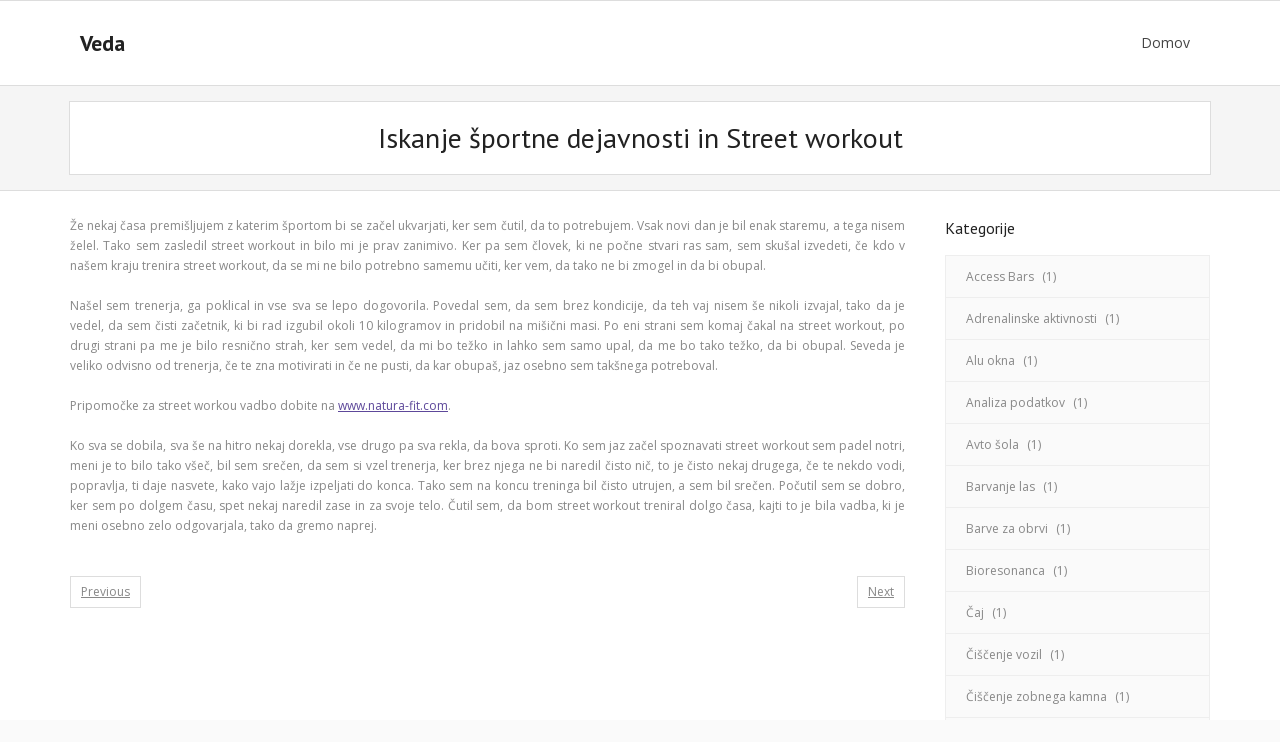

--- FILE ---
content_type: text/html; charset=UTF-8
request_url: https://www.veda.si/iskanje-sportne-dejavnosti-in-street-workout/
body_size: 11421
content:
<!DOCTYPE html>

<html dir="ltr" lang="sl-SI" prefix="og: https://ogp.me/ns#">
<head>
<meta charset="UTF-8" />
<meta name="viewport" content="width=device-width" />
<link rel="profile" href="//gmpg.org/xfn/11" />
<link rel="pingback" href="https://www.veda.si/xmlrpc.php" />

<title>Iskanje športne dejavnosti in Street workout</title>

		<!-- All in One SEO 4.9.3 - aioseo.com -->
	<meta name="description" content="Po eni strani sem komaj čakal na street workout, po drugi strani pa me je bilo resnično strah, ker sem vedel, da mi bo težko in lahko sem samo upal, da me bo tako težko, da bi obupal." />
	<meta name="robots" content="max-image-preview:large" />
	<meta name="author" content="Admin"/>
	<meta name="keywords" content="telovadba,šport,street workout,treningi" />
	<link rel="canonical" href="https://www.veda.si/iskanje-sportne-dejavnosti-in-street-workout/" />
	<meta name="generator" content="All in One SEO (AIOSEO) 4.9.3" />
		<meta property="og:locale" content="sl_SI" />
		<meta property="og:site_name" content="Veda |" />
		<meta property="og:type" content="article" />
		<meta property="og:title" content="Iskanje športne dejavnosti in Street workout" />
		<meta property="og:description" content="Po eni strani sem komaj čakal na street workout, po drugi strani pa me je bilo resnično strah, ker sem vedel, da mi bo težko in lahko sem samo upal, da me bo tako težko, da bi obupal." />
		<meta property="og:url" content="https://www.veda.si/iskanje-sportne-dejavnosti-in-street-workout/" />
		<meta property="article:published_time" content="2020-12-21T13:12:26+00:00" />
		<meta property="article:modified_time" content="2020-12-21T13:12:26+00:00" />
		<meta name="twitter:card" content="summary" />
		<meta name="twitter:title" content="Iskanje športne dejavnosti in Street workout" />
		<meta name="twitter:description" content="Po eni strani sem komaj čakal na street workout, po drugi strani pa me je bilo resnično strah, ker sem vedel, da mi bo težko in lahko sem samo upal, da me bo tako težko, da bi obupal." />
		<script type="application/ld+json" class="aioseo-schema">
			{"@context":"https:\/\/schema.org","@graph":[{"@type":"Article","@id":"https:\/\/www.veda.si\/iskanje-sportne-dejavnosti-in-street-workout\/#article","name":"Iskanje \u0161portne dejavnosti in Street workout","headline":"Iskanje \u0161portne dejavnosti in Street workout","author":{"@id":"https:\/\/www.veda.si\/author\/mihangn-si\/#author"},"publisher":{"@id":"https:\/\/www.veda.si\/#organization"},"datePublished":"2020-12-21T13:12:26+00:00","dateModified":"2020-12-21T13:12:26+00:00","inLanguage":"sl-SI","mainEntityOfPage":{"@id":"https:\/\/www.veda.si\/iskanje-sportne-dejavnosti-in-street-workout\/#webpage"},"isPartOf":{"@id":"https:\/\/www.veda.si\/iskanje-sportne-dejavnosti-in-street-workout\/#webpage"},"articleSection":"Street workout, \u0161port, street workout, telovadba, treningi"},{"@type":"BreadcrumbList","@id":"https:\/\/www.veda.si\/iskanje-sportne-dejavnosti-in-street-workout\/#breadcrumblist","itemListElement":[{"@type":"ListItem","@id":"https:\/\/www.veda.si#listItem","position":1,"name":"Home","item":"https:\/\/www.veda.si","nextItem":{"@type":"ListItem","@id":"https:\/\/www.veda.si\/category\/street-workout\/#listItem","name":"Street workout"}},{"@type":"ListItem","@id":"https:\/\/www.veda.si\/category\/street-workout\/#listItem","position":2,"name":"Street workout","item":"https:\/\/www.veda.si\/category\/street-workout\/","nextItem":{"@type":"ListItem","@id":"https:\/\/www.veda.si\/iskanje-sportne-dejavnosti-in-street-workout\/#listItem","name":"Iskanje \u0161portne dejavnosti in Street workout"},"previousItem":{"@type":"ListItem","@id":"https:\/\/www.veda.si#listItem","name":"Home"}},{"@type":"ListItem","@id":"https:\/\/www.veda.si\/iskanje-sportne-dejavnosti-in-street-workout\/#listItem","position":3,"name":"Iskanje \u0161portne dejavnosti in Street workout","previousItem":{"@type":"ListItem","@id":"https:\/\/www.veda.si\/category\/street-workout\/#listItem","name":"Street workout"}}]},{"@type":"Organization","@id":"https:\/\/www.veda.si\/#organization","name":"Veda","url":"https:\/\/www.veda.si\/"},{"@type":"Person","@id":"https:\/\/www.veda.si\/author\/mihangn-si\/#author","url":"https:\/\/www.veda.si\/author\/mihangn-si\/","name":"Admin","image":{"@type":"ImageObject","@id":"https:\/\/www.veda.si\/iskanje-sportne-dejavnosti-in-street-workout\/#authorImage","url":"https:\/\/secure.gravatar.com\/avatar\/b8257697248ed0f6df97f9814305dcafb12692cf24fe0d560cae7cfda6e28fed?s=96&d=mm&r=g","width":96,"height":96,"caption":"Admin"}},{"@type":"WebPage","@id":"https:\/\/www.veda.si\/iskanje-sportne-dejavnosti-in-street-workout\/#webpage","url":"https:\/\/www.veda.si\/iskanje-sportne-dejavnosti-in-street-workout\/","name":"Iskanje \u0161portne dejavnosti in Street workout","description":"Po eni strani sem komaj \u010dakal na street workout, po drugi strani pa me je bilo resni\u010dno strah, ker sem vedel, da mi bo te\u017eko in lahko sem samo upal, da me bo tako te\u017eko, da bi obupal.","inLanguage":"sl-SI","isPartOf":{"@id":"https:\/\/www.veda.si\/#website"},"breadcrumb":{"@id":"https:\/\/www.veda.si\/iskanje-sportne-dejavnosti-in-street-workout\/#breadcrumblist"},"author":{"@id":"https:\/\/www.veda.si\/author\/mihangn-si\/#author"},"creator":{"@id":"https:\/\/www.veda.si\/author\/mihangn-si\/#author"},"datePublished":"2020-12-21T13:12:26+00:00","dateModified":"2020-12-21T13:12:26+00:00"},{"@type":"WebSite","@id":"https:\/\/www.veda.si\/#website","url":"https:\/\/www.veda.si\/","name":"Veda","inLanguage":"sl-SI","publisher":{"@id":"https:\/\/www.veda.si\/#organization"}}]}
		</script>
		<!-- All in One SEO -->

<link rel='dns-prefetch' href='//fonts.googleapis.com' />
<link rel="alternate" type="application/rss+xml" title="Veda &raquo; Vir" href="https://www.veda.si/feed/" />
<link rel="alternate" type="application/rss+xml" title="Veda &raquo; Vir komentarjev" href="https://www.veda.si/comments/feed/" />
<link rel="alternate" title="oEmbed (JSON)" type="application/json+oembed" href="https://www.veda.si/wp-json/oembed/1.0/embed?url=https%3A%2F%2Fwww.veda.si%2Fiskanje-sportne-dejavnosti-in-street-workout%2F" />
<link rel="alternate" title="oEmbed (XML)" type="text/xml+oembed" href="https://www.veda.si/wp-json/oembed/1.0/embed?url=https%3A%2F%2Fwww.veda.si%2Fiskanje-sportne-dejavnosti-in-street-workout%2F&#038;format=xml" />
<style id='wp-img-auto-sizes-contain-inline-css' type='text/css'>
img:is([sizes=auto i],[sizes^="auto," i]){contain-intrinsic-size:3000px 1500px}
/*# sourceURL=wp-img-auto-sizes-contain-inline-css */
</style>

<style id='wp-emoji-styles-inline-css' type='text/css'>

	img.wp-smiley, img.emoji {
		display: inline !important;
		border: none !important;
		box-shadow: none !important;
		height: 1em !important;
		width: 1em !important;
		margin: 0 0.07em !important;
		vertical-align: -0.1em !important;
		background: none !important;
		padding: 0 !important;
	}
/*# sourceURL=wp-emoji-styles-inline-css */
</style>
<link rel='stylesheet' id='wp-block-library-css' href='https://www.veda.si/wp-includes/css/dist/block-library/style.min.css?ver=6.9' type='text/css' media='all' />
<style id='global-styles-inline-css' type='text/css'>
:root{--wp--preset--aspect-ratio--square: 1;--wp--preset--aspect-ratio--4-3: 4/3;--wp--preset--aspect-ratio--3-4: 3/4;--wp--preset--aspect-ratio--3-2: 3/2;--wp--preset--aspect-ratio--2-3: 2/3;--wp--preset--aspect-ratio--16-9: 16/9;--wp--preset--aspect-ratio--9-16: 9/16;--wp--preset--color--black: #000000;--wp--preset--color--cyan-bluish-gray: #abb8c3;--wp--preset--color--white: #ffffff;--wp--preset--color--pale-pink: #f78da7;--wp--preset--color--vivid-red: #cf2e2e;--wp--preset--color--luminous-vivid-orange: #ff6900;--wp--preset--color--luminous-vivid-amber: #fcb900;--wp--preset--color--light-green-cyan: #7bdcb5;--wp--preset--color--vivid-green-cyan: #00d084;--wp--preset--color--pale-cyan-blue: #8ed1fc;--wp--preset--color--vivid-cyan-blue: #0693e3;--wp--preset--color--vivid-purple: #9b51e0;--wp--preset--gradient--vivid-cyan-blue-to-vivid-purple: linear-gradient(135deg,rgb(6,147,227) 0%,rgb(155,81,224) 100%);--wp--preset--gradient--light-green-cyan-to-vivid-green-cyan: linear-gradient(135deg,rgb(122,220,180) 0%,rgb(0,208,130) 100%);--wp--preset--gradient--luminous-vivid-amber-to-luminous-vivid-orange: linear-gradient(135deg,rgb(252,185,0) 0%,rgb(255,105,0) 100%);--wp--preset--gradient--luminous-vivid-orange-to-vivid-red: linear-gradient(135deg,rgb(255,105,0) 0%,rgb(207,46,46) 100%);--wp--preset--gradient--very-light-gray-to-cyan-bluish-gray: linear-gradient(135deg,rgb(238,238,238) 0%,rgb(169,184,195) 100%);--wp--preset--gradient--cool-to-warm-spectrum: linear-gradient(135deg,rgb(74,234,220) 0%,rgb(151,120,209) 20%,rgb(207,42,186) 40%,rgb(238,44,130) 60%,rgb(251,105,98) 80%,rgb(254,248,76) 100%);--wp--preset--gradient--blush-light-purple: linear-gradient(135deg,rgb(255,206,236) 0%,rgb(152,150,240) 100%);--wp--preset--gradient--blush-bordeaux: linear-gradient(135deg,rgb(254,205,165) 0%,rgb(254,45,45) 50%,rgb(107,0,62) 100%);--wp--preset--gradient--luminous-dusk: linear-gradient(135deg,rgb(255,203,112) 0%,rgb(199,81,192) 50%,rgb(65,88,208) 100%);--wp--preset--gradient--pale-ocean: linear-gradient(135deg,rgb(255,245,203) 0%,rgb(182,227,212) 50%,rgb(51,167,181) 100%);--wp--preset--gradient--electric-grass: linear-gradient(135deg,rgb(202,248,128) 0%,rgb(113,206,126) 100%);--wp--preset--gradient--midnight: linear-gradient(135deg,rgb(2,3,129) 0%,rgb(40,116,252) 100%);--wp--preset--font-size--small: 13px;--wp--preset--font-size--medium: 20px;--wp--preset--font-size--large: 36px;--wp--preset--font-size--x-large: 42px;--wp--preset--spacing--20: 0.44rem;--wp--preset--spacing--30: 0.67rem;--wp--preset--spacing--40: 1rem;--wp--preset--spacing--50: 1.5rem;--wp--preset--spacing--60: 2.25rem;--wp--preset--spacing--70: 3.38rem;--wp--preset--spacing--80: 5.06rem;--wp--preset--shadow--natural: 6px 6px 9px rgba(0, 0, 0, 0.2);--wp--preset--shadow--deep: 12px 12px 50px rgba(0, 0, 0, 0.4);--wp--preset--shadow--sharp: 6px 6px 0px rgba(0, 0, 0, 0.2);--wp--preset--shadow--outlined: 6px 6px 0px -3px rgb(255, 255, 255), 6px 6px rgb(0, 0, 0);--wp--preset--shadow--crisp: 6px 6px 0px rgb(0, 0, 0);}:where(.is-layout-flex){gap: 0.5em;}:where(.is-layout-grid){gap: 0.5em;}body .is-layout-flex{display: flex;}.is-layout-flex{flex-wrap: wrap;align-items: center;}.is-layout-flex > :is(*, div){margin: 0;}body .is-layout-grid{display: grid;}.is-layout-grid > :is(*, div){margin: 0;}:where(.wp-block-columns.is-layout-flex){gap: 2em;}:where(.wp-block-columns.is-layout-grid){gap: 2em;}:where(.wp-block-post-template.is-layout-flex){gap: 1.25em;}:where(.wp-block-post-template.is-layout-grid){gap: 1.25em;}.has-black-color{color: var(--wp--preset--color--black) !important;}.has-cyan-bluish-gray-color{color: var(--wp--preset--color--cyan-bluish-gray) !important;}.has-white-color{color: var(--wp--preset--color--white) !important;}.has-pale-pink-color{color: var(--wp--preset--color--pale-pink) !important;}.has-vivid-red-color{color: var(--wp--preset--color--vivid-red) !important;}.has-luminous-vivid-orange-color{color: var(--wp--preset--color--luminous-vivid-orange) !important;}.has-luminous-vivid-amber-color{color: var(--wp--preset--color--luminous-vivid-amber) !important;}.has-light-green-cyan-color{color: var(--wp--preset--color--light-green-cyan) !important;}.has-vivid-green-cyan-color{color: var(--wp--preset--color--vivid-green-cyan) !important;}.has-pale-cyan-blue-color{color: var(--wp--preset--color--pale-cyan-blue) !important;}.has-vivid-cyan-blue-color{color: var(--wp--preset--color--vivid-cyan-blue) !important;}.has-vivid-purple-color{color: var(--wp--preset--color--vivid-purple) !important;}.has-black-background-color{background-color: var(--wp--preset--color--black) !important;}.has-cyan-bluish-gray-background-color{background-color: var(--wp--preset--color--cyan-bluish-gray) !important;}.has-white-background-color{background-color: var(--wp--preset--color--white) !important;}.has-pale-pink-background-color{background-color: var(--wp--preset--color--pale-pink) !important;}.has-vivid-red-background-color{background-color: var(--wp--preset--color--vivid-red) !important;}.has-luminous-vivid-orange-background-color{background-color: var(--wp--preset--color--luminous-vivid-orange) !important;}.has-luminous-vivid-amber-background-color{background-color: var(--wp--preset--color--luminous-vivid-amber) !important;}.has-light-green-cyan-background-color{background-color: var(--wp--preset--color--light-green-cyan) !important;}.has-vivid-green-cyan-background-color{background-color: var(--wp--preset--color--vivid-green-cyan) !important;}.has-pale-cyan-blue-background-color{background-color: var(--wp--preset--color--pale-cyan-blue) !important;}.has-vivid-cyan-blue-background-color{background-color: var(--wp--preset--color--vivid-cyan-blue) !important;}.has-vivid-purple-background-color{background-color: var(--wp--preset--color--vivid-purple) !important;}.has-black-border-color{border-color: var(--wp--preset--color--black) !important;}.has-cyan-bluish-gray-border-color{border-color: var(--wp--preset--color--cyan-bluish-gray) !important;}.has-white-border-color{border-color: var(--wp--preset--color--white) !important;}.has-pale-pink-border-color{border-color: var(--wp--preset--color--pale-pink) !important;}.has-vivid-red-border-color{border-color: var(--wp--preset--color--vivid-red) !important;}.has-luminous-vivid-orange-border-color{border-color: var(--wp--preset--color--luminous-vivid-orange) !important;}.has-luminous-vivid-amber-border-color{border-color: var(--wp--preset--color--luminous-vivid-amber) !important;}.has-light-green-cyan-border-color{border-color: var(--wp--preset--color--light-green-cyan) !important;}.has-vivid-green-cyan-border-color{border-color: var(--wp--preset--color--vivid-green-cyan) !important;}.has-pale-cyan-blue-border-color{border-color: var(--wp--preset--color--pale-cyan-blue) !important;}.has-vivid-cyan-blue-border-color{border-color: var(--wp--preset--color--vivid-cyan-blue) !important;}.has-vivid-purple-border-color{border-color: var(--wp--preset--color--vivid-purple) !important;}.has-vivid-cyan-blue-to-vivid-purple-gradient-background{background: var(--wp--preset--gradient--vivid-cyan-blue-to-vivid-purple) !important;}.has-light-green-cyan-to-vivid-green-cyan-gradient-background{background: var(--wp--preset--gradient--light-green-cyan-to-vivid-green-cyan) !important;}.has-luminous-vivid-amber-to-luminous-vivid-orange-gradient-background{background: var(--wp--preset--gradient--luminous-vivid-amber-to-luminous-vivid-orange) !important;}.has-luminous-vivid-orange-to-vivid-red-gradient-background{background: var(--wp--preset--gradient--luminous-vivid-orange-to-vivid-red) !important;}.has-very-light-gray-to-cyan-bluish-gray-gradient-background{background: var(--wp--preset--gradient--very-light-gray-to-cyan-bluish-gray) !important;}.has-cool-to-warm-spectrum-gradient-background{background: var(--wp--preset--gradient--cool-to-warm-spectrum) !important;}.has-blush-light-purple-gradient-background{background: var(--wp--preset--gradient--blush-light-purple) !important;}.has-blush-bordeaux-gradient-background{background: var(--wp--preset--gradient--blush-bordeaux) !important;}.has-luminous-dusk-gradient-background{background: var(--wp--preset--gradient--luminous-dusk) !important;}.has-pale-ocean-gradient-background{background: var(--wp--preset--gradient--pale-ocean) !important;}.has-electric-grass-gradient-background{background: var(--wp--preset--gradient--electric-grass) !important;}.has-midnight-gradient-background{background: var(--wp--preset--gradient--midnight) !important;}.has-small-font-size{font-size: var(--wp--preset--font-size--small) !important;}.has-medium-font-size{font-size: var(--wp--preset--font-size--medium) !important;}.has-large-font-size{font-size: var(--wp--preset--font-size--large) !important;}.has-x-large-font-size{font-size: var(--wp--preset--font-size--x-large) !important;}
/*# sourceURL=global-styles-inline-css */
</style>

<style id='classic-theme-styles-inline-css' type='text/css'>
/*! This file is auto-generated */
.wp-block-button__link{color:#fff;background-color:#32373c;border-radius:9999px;box-shadow:none;text-decoration:none;padding:calc(.667em + 2px) calc(1.333em + 2px);font-size:1.125em}.wp-block-file__button{background:#32373c;color:#fff;text-decoration:none}
/*# sourceURL=/wp-includes/css/classic-themes.min.css */
</style>
<link rel='stylesheet' id='alante-thinkup-bootstrap-css' href='https://www.veda.si/wp-content/themes/alante/lib/extentions/bootstrap/css/bootstrap.min.css?ver=2.3.2' type='text/css' media='all' />
<link rel='stylesheet' id='alante-thinkup-style-css' href='https://www.veda.si/wp-content/themes/alante/style.css?ver=6.9' type='text/css' media='all' />
<link rel='stylesheet' id='alante-thinkup-style-engage-css' href='https://www.veda.si/wp-content/themes/alante-engage/style.css?ver=1.0.13' type='text/css' media='all' />
<link rel='stylesheet' id='alante-thinkup-google-fonts-css' href='//fonts.googleapis.com/css?family=Open+Sans%3A300%2C400%2C600%2C700%7CPT+Sans%3A300%2C400%2C600%2C700%7CRaleway%3A300%2C400%2C600%2C700&#038;subset=latin%2Clatin-ext' type='text/css' media='all' />
<link rel='stylesheet' id='prettyPhoto-css' href='https://www.veda.si/wp-content/themes/alante/lib/extentions/prettyPhoto/css/prettyPhoto.css?ver=3.1.6' type='text/css' media='all' />
<link rel='stylesheet' id='dashicons-css' href='https://www.veda.si/wp-includes/css/dashicons.min.css?ver=6.9' type='text/css' media='all' />
<link rel='stylesheet' id='font-awesome-css' href='https://www.veda.si/wp-content/themes/alante/lib/extentions/font-awesome/css/font-awesome.min.css?ver=4.7.0' type='text/css' media='all' />
<link rel='stylesheet' id='genericons-css' href='https://www.veda.si/wp-content/themes/alante/lib/extentions/genericons/genericons.css?ver=3.0.2' type='text/css' media='all' />
<link rel='stylesheet' id='alante-thinkup-shortcodes-css' href='https://www.veda.si/wp-content/themes/alante/styles/style-shortcodes.css?ver=1.5.1' type='text/css' media='all' />
<link rel='stylesheet' id='alante-thinkup-responsive-css' href='https://www.veda.si/wp-content/themes/alante/styles/style-responsive.css?ver=1.5.1' type='text/css' media='all' />
<script type="text/javascript" src="https://www.veda.si/wp-includes/js/jquery/jquery.min.js?ver=3.7.1" id="jquery-core-js"></script>
<script type="text/javascript" src="https://www.veda.si/wp-includes/js/jquery/jquery-migrate.min.js?ver=3.4.1" id="jquery-migrate-js"></script>
<script type="text/javascript" src="https://www.veda.si/wp-content/themes/alante/lib/scripts/plugins/sticky/jquery.sticky.js?ver=true" id="sticky-js"></script>
<link rel="https://api.w.org/" href="https://www.veda.si/wp-json/" /><link rel="alternate" title="JSON" type="application/json" href="https://www.veda.si/wp-json/wp/v2/posts/117" /><link rel="EditURI" type="application/rsd+xml" title="RSD" href="https://www.veda.si/xmlrpc.php?rsd" />
<meta name="generator" content="WordPress 6.9" />
<link rel='shortlink' href='https://www.veda.si/?p=117' />
		<style type="text/css" id="wp-custom-css">
			#section-home{
display: none;
}		</style>
		<link rel='stylesheet' id='remove-style-meta-css' href='https://www.veda.si/wp-content/plugins/wp-author-date-and-meta-remover/css/entrymetastyle.css?ver=1.0' type='text/css' media='all' />
</head>

<body class="wp-singular post-template-default single single-post postid-117 single-format-standard wp-theme-alante wp-child-theme-alante-engage layout-sidebar-right layout-responsive">
<div id="body-core" class="hfeed site">

	<a class="skip-link screen-reader-text" href="#content">Skip to content</a>
	<!-- .skip-link -->

	<header>

	<div id="site-header">

		
		<div id="pre-header">
		<div class="wrap-safari">
	    	<div id="pre-header-core" class="main-navigation">
  
			
			
			
		</div>
		</div>
		</div>
		<!-- #pre-header -->

		<div id="header">
		<div id="header-core">

			<div id="logo">
			<a rel="home" href="https://www.veda.si/" class="custom-logo-link"><h1 rel="home" class="site-title" title="Veda">Veda</h1><h2 class="site-description" title=""></h2></a>			</div>

			<div id="header-links" class="main-navigation">
				<div id="header-links-inner" class="header-links">

				<ul class="menu">
<li ><a href="https://www.veda.si/">Domov</a></li></ul>

				</div>
			</div>
			<!-- #header-links .main-navigation -->

			<div id="header-nav"><a class="btn-navbar collapsed" data-toggle="collapse" data-target=".nav-collapse" tabindex="0"><span class="icon-bar"></span><span class="icon-bar"></span><span class="icon-bar"></span></a></div>
		</div>

			<div id="header-responsive"><div id="header-responsive-inner" class="responsive-links nav-collapse collapse"><ul></ul></div></div>
		</div>
		<!-- #header -->
		</div>
		
	</header>
	<!-- header -->

	<div id="intro" class="option1"><div id="intro-core"><h1 class="page-title"><span><span>Iskanje športne dejavnosti in Street workout</span></span></h1></div><div class="action-shadow"></div></div>
		
	<div id="content">
	<div id="content-core">

		<div id="main">
		
		<div id="main-core">
			
				
		<article id="post-117" class="post-117 post type-post status-publish format-standard hentry category-street-workout tag-sport tag-street-workout tag-telovadba tag-treningi format-nomedia">

				<header class="entry-header entry-meta"><span class="author"> By <a href="https://www.veda.si/author/mihangn-si/" title="View all posts by Admin" rel="author">Admin</a></span><span class="date"><i class="fa fa-calendar-o"></i><a href="https://www.veda.si/iskanje-sportne-dejavnosti-in-street-workout/" title="Iskanje športne dejavnosti in Street workout"><time datetime="2020-12-21T13:12:26+00:00">21 decembra, 2020</time></a></span><span class="category">Category: <a href="https://www.veda.si/category/street-workout/" rel="category tag">Street workout</a></span><span class="tags">Tags: <a href="https://www.veda.si/tag/sport/" rel="tag">šport</a>, <a href="https://www.veda.si/tag/street-workout/" rel="tag">street workout</a>, <a href="https://www.veda.si/tag/telovadba/" rel="tag">telovadba</a>, <a href="https://www.veda.si/tag/treningi/" rel="tag">treningi</a></span></header><!-- .entry-header -->
		<div class="entry-content">
			<p style="text-align: justify;"><span style="font-weight: 400;">Že nekaj časa premišljujem z katerim športom bi se začel ukvarjati, ker sem čutil, da to potrebujem. Vsak novi dan je bil enak staremu, a tega nisem želel. Tako sem zasledil street workout in bilo mi je prav zanimivo. Ker pa sem človek, ki ne počne stvari ras sam, sem skušal izvedeti, če kdo v našem kraju trenira street workout, da se mi ne bilo potrebno samemu učiti, ker vem, da tako ne bi zmogel in da bi obupal.</span></p>
<p style="text-align: justify;"><span style="font-weight: 400;">Našel sem trenerja, ga poklical in vse sva se lepo dogovorila. Povedal sem, da sem brez kondicije, da teh vaj nisem še nikoli izvajal, tako da je vedel, da sem čisti začetnik, ki bi rad izgubil okoli 10 kilogramov in pridobil na mišični masi. Po eni strani sem komaj čakal na street workout, po drugi strani pa me je bilo resnično strah, ker sem vedel, da mi bo težko in lahko sem samo upal, da me bo tako težko, da bi obupal. Seveda je veliko odvisno od trenerja, če te zna motivirati in če ne pusti, da kar obupaš, jaz osebno sem takšnega potreboval. </span></p>
<p>Pripomočke za street workou vadbo dobite na <a href="https://www.natura-fit.com" target="_blank" rel="noopener">www.natura-fit.com</a>.</p>
<p style="text-align: justify;"><span style="font-weight: 400;">Ko sva se dobila, sva še na hitro nekaj dorekla, vse drugo pa sva rekla, da bova sproti. Ko sem jaz začel spoznavati street workout sem padel notri, meni je to bilo tako všeč, bil sem srečen, da sem si vzel trenerja, ker brez njega ne bi naredil čisto nič, to je čisto nekaj drugega, če te nekdo vodi, popravlja, ti daje nasvete, kako vajo lažje izpeljati do konca. Tako sem na koncu treninga bil čisto utrujen, a sem bil srečen. Počutil sem se dobro, ker sem po dolgem času, spet nekaj naredil zase in za svoje telo. Čutil sem, da bom street workout treniral dolgo časa, kajti to je bila vadba, ki je meni osebno zelo odgovarjala, tako da gremo naprej.</span></p>
					</div><!-- .entry-content -->

		</article>

		<div class="clearboth"></div>
					<nav role="navigation" id="nav-below">
	
		<div class="nav-previous"><a href="https://www.veda.si/popravilo-telefonov-ali-nakup-novega/" rel="prev"><span class="meta-icon"><i class="fa fa-angle-left fa-lg"></i></span><span class="meta-nav">Previous</span></a></div>		<div class="nav-next"><a href="https://www.veda.si/kemoterapija-in-upanje-z-roko-v-roki-v-nov-dan/" rel="next"><span class="meta-icon"><i class="fa fa-angle-right fa-lg"></i></span><span class="meta-nav">Next</span></a></div>
	
	</nav><!-- #nav-below -->
	
				
				
			

		</div><!-- #main-core -->
		</div><!-- #main -->

		
		<div id="sidebar">
		<div id="sidebar-core">

						<aside class="widget widget_categories"><h3 class="widget-title">Kategorije</h3>
			<ul>
					<li class="cat-item cat-item-44"><a href="https://www.veda.si/category/access-bars/">Access Bars</a> (1)
</li>
	<li class="cat-item cat-item-533"><a href="https://www.veda.si/category/adrenalinske-aktivnosti/">Adrenalinske aktivnosti</a> (1)
</li>
	<li class="cat-item cat-item-98"><a href="https://www.veda.si/category/alu-okna/">Alu okna</a> (1)
</li>
	<li class="cat-item cat-item-270"><a href="https://www.veda.si/category/analiza-podatkov/">Analiza podatkov</a> (1)
</li>
	<li class="cat-item cat-item-119"><a href="https://www.veda.si/category/avto-sola/">Avto šola</a> (1)
</li>
	<li class="cat-item cat-item-347"><a href="https://www.veda.si/category/barvanje-las/">Barvanje las</a> (1)
</li>
	<li class="cat-item cat-item-240"><a href="https://www.veda.si/category/barve-za-obrvi/">Barve za obrvi</a> (1)
</li>
	<li class="cat-item cat-item-16"><a href="https://www.veda.si/category/bioresonanca/">Bioresonanca</a> (1)
</li>
	<li class="cat-item cat-item-440"><a href="https://www.veda.si/category/caj/">Čaj</a> (1)
</li>
	<li class="cat-item cat-item-543"><a href="https://www.veda.si/category/ciscenje-vozil/">Čiščenje vozil</a> (1)
</li>
	<li class="cat-item cat-item-212"><a href="https://www.veda.si/category/ciscenje-zobnega-kamna/">Čiščenje zobnega kamna</a> (1)
</li>
	<li class="cat-item cat-item-88"><a href="https://www.veda.si/category/cistilne-naprave/">Čistilne naprave</a> (1)
</li>
	<li class="cat-item cat-item-554"><a href="https://www.veda.si/category/cvetje-in-rastline/">Cvetje in rastline</a> (1)
</li>
	<li class="cat-item cat-item-207"><a href="https://www.veda.si/category/delovna-obutev/">Delovna obutev</a> (1)
</li>
	<li class="cat-item cat-item-422"><a href="https://www.veda.si/category/delovne-rokavice/">Delovne rokavice</a> (1)
</li>
	<li class="cat-item cat-item-274"><a href="https://www.veda.si/category/denarnica/">Denarnica</a> (1)
</li>
	<li class="cat-item cat-item-184"><a href="https://www.veda.si/category/dermatolog-ljubljana/">Dermatolog Ljubljana</a> (1)
</li>
	<li class="cat-item cat-item-74"><a href="https://www.veda.si/category/dolce-gusto/">Dolce Gusto</a> (1)
</li>
	<li class="cat-item cat-item-198"><a href="https://www.veda.si/category/dom-in-vrt/">Dom in vrt</a> (1)
</li>
	<li class="cat-item cat-item-179"><a href="https://www.veda.si/category/elektro-polnilnica/">Elektro polnilnica</a> (1)
</li>
	<li class="cat-item cat-item-61"><a href="https://www.veda.si/category/eroticne-masaze/">Erotične masaže</a> (1)
</li>
	<li class="cat-item cat-item-312"><a href="https://www.veda.si/category/fasadni-paneli/">Fasadni paneli</a> (1)
</li>
	<li class="cat-item cat-item-342"><a href="https://www.veda.si/category/film/">FIlm</a> (1)
</li>
	<li class="cat-item cat-item-459"><a href="https://www.veda.si/category/garazna-vrata-cena/">Garažna vrata cena</a> (1)
</li>
	<li class="cat-item cat-item-245"><a href="https://www.veda.si/category/gasilci/">Gasilci</a> (1)
</li>
	<li class="cat-item cat-item-494"><a href="https://www.veda.si/category/gastroenterolog/">Gastroenterolog</a> (1)
</li>
	<li class="cat-item cat-item-189"><a href="https://www.veda.si/category/ginekomastija/">Ginekomastija</a> (1)
</li>
	<li class="cat-item cat-item-538"><a href="https://www.veda.si/category/gradbenistvo/">Gradbeništvo</a> (1)
</li>
	<li class="cat-item cat-item-261"><a href="https://www.veda.si/category/hidrokolagen/">Hidrokolagen</a> (1)
</li>
	<li class="cat-item cat-item-300"><a href="https://www.veda.si/category/hidrokoloagen/">Hidrokoloagen</a> (1)
</li>
	<li class="cat-item cat-item-523"><a href="https://www.veda.si/category/homologacije/">Homologacije</a> (1)
</li>
	<li class="cat-item cat-item-284"><a href="https://www.veda.si/category/hribi/">Hribi</a> (1)
</li>
	<li class="cat-item cat-item-78"><a href="https://www.veda.si/category/igre-na-sreco/">Igre na srečo</a> (2)
</li>
	<li class="cat-item cat-item-134"><a href="https://www.veda.si/category/imunski-sistem/">Imunski sistem</a> (1)
</li>
	<li class="cat-item cat-item-322"><a href="https://www.veda.si/category/invisalign-cena/">Invisalign cena</a> (1)
</li>
	<li class="cat-item cat-item-222"><a href="https://www.veda.si/category/izola/">Izola</a> (1)
</li>
	<li class="cat-item cat-item-294"><a href="https://www.veda.si/category/izola-restavracija/">Izola restavracija</a> (1)
</li>
	<li class="cat-item cat-item-159"><a href="https://www.veda.si/category/izpit-za-coln/">Izpit za čoln</a> (1)
</li>
	<li class="cat-item cat-item-560"><a href="https://www.veda.si/category/katalogi/">Katalogi</a> (1)
</li>
	<li class="cat-item cat-item-308"><a href="https://www.veda.si/category/kava/">Kava</a> (1)
</li>
	<li class="cat-item cat-item-149"><a href="https://www.veda.si/category/kemoterapija/">Kemoterapija</a> (1)
</li>
	<li class="cat-item cat-item-279"><a href="https://www.veda.si/category/keramika-outlet/">Keramika outlet</a> (1)
</li>
	<li class="cat-item cat-item-58"><a href="https://www.veda.si/category/kompresijske-nogavice/">Kompresijske nogavice</a> (1)
</li>
	<li class="cat-item cat-item-48"><a href="https://www.veda.si/category/konopljino-olje/">Konopljino olje</a> (1)
</li>
	<li class="cat-item cat-item-481"><a href="https://www.veda.si/category/kovane-ograje/">Kovane ograje</a> (1)
</li>
	<li class="cat-item cat-item-71"><a href="https://www.veda.si/category/kuhinje-po-meri/">Kuhinje po meri</a> (1)
</li>
	<li class="cat-item cat-item-34"><a href="https://www.veda.si/category/lamelne-pergole/">Lamelne pergole</a> (1)
</li>
	<li class="cat-item cat-item-476"><a href="https://www.veda.si/category/lateks-lezisce/">Lateks ležišče</a> (1)
</li>
	<li class="cat-item cat-item-505"><a href="https://www.veda.si/category/logistika/">Logistika</a> (1)
</li>
	<li class="cat-item cat-item-2"><a href="https://www.veda.si/category/marketing/">Marketing</a> (1)
</li>
	<li class="cat-item cat-item-388"><a href="https://www.veda.si/category/medicinsko-pravo/">Medicinsko pravo</a> (1)
</li>
	<li class="cat-item cat-item-327"><a href="https://www.veda.si/category/mezoterapija/">Mezoterapija</a> (1)
</li>
	<li class="cat-item cat-item-352"><a href="https://www.veda.si/category/mizarstvo/">Mizarstvo</a> (1)
</li>
	<li class="cat-item cat-item-434"><a href="https://www.veda.si/category/najboljsi-vitamini-za-nohte/">Najboljši vitamini za nohte</a> (1)
</li>
	<li class="cat-item cat-item-9"><a href="https://www.veda.si/category/nakit/">Nakit</a> (1)
</li>
	<li class="cat-item cat-item-359"><a href="https://www.veda.si/category/napihljive-blazine/">Napihljive blazine</a> (1)
</li>
	<li class="cat-item cat-item-154"><a href="https://www.veda.si/category/navticna-trgovina/">Navtična trgovina</a> (1)
</li>
	<li class="cat-item cat-item-18"><a href="https://www.veda.si/category/negovalka/">Negovalka</a> (1)
</li>
	<li class="cat-item cat-item-250"><a href="https://www.veda.si/category/nepremicnine-koper/">Nepremičnine Koper</a> (2)
</li>
	<li class="cat-item cat-item-124"><a href="https://www.veda.si/category/nogavice/">Nogavice</a> (1)
</li>
	<li class="cat-item cat-item-511"><a href="https://www.veda.si/category/nosecnost/">Nosečnost</a> (1)
</li>
	<li class="cat-item cat-item-236"><a href="https://www.veda.si/category/odrascanje/">Odraščanje</a> (1)
</li>
	<li class="cat-item cat-item-217"><a href="https://www.veda.si/category/opel/">Opel</a> (1)
</li>
	<li class="cat-item cat-item-25"><a href="https://www.veda.si/category/optimizacija-spletnih-strani/">Optimizacija spletnih strani</a> (1)
</li>
	<li class="cat-item cat-item-363"><a href="https://www.veda.si/category/otroske-knjige/">Otroške knjige</a> (1)
</li>
	<li class="cat-item cat-item-377"><a href="https://www.veda.si/category/pegasti-badelj/">Pegasti badelj</a> (1)
</li>
	<li class="cat-item cat-item-39"><a href="https://www.veda.si/category/plovila/">Plovila</a> (1)
</li>
	<li class="cat-item cat-item-114"><a href="https://www.veda.si/category/pogradi/">Pogradi</a> (1)
</li>
	<li class="cat-item cat-item-139"><a href="https://www.veda.si/category/popravilo-telefonov/">Popravilo telefonov</a> (1)
</li>
	<li class="cat-item cat-item-51"><a href="https://www.veda.si/category/poroke/">Poroke</a> (1)
</li>
	<li class="cat-item cat-item-488"><a href="https://www.veda.si/category/pos/">Pos</a> (1)
</li>
	<li class="cat-item cat-item-21"><a href="https://www.veda.si/category/postelja/">Postelja</a> (1)
</li>
	<li class="cat-item cat-item-404"><a href="https://www.veda.si/category/postelje/">Postelje</a> (1)
</li>
	<li class="cat-item cat-item-103"><a href="https://www.veda.si/category/racunovodstvo-koper/">Računovodstvo Koper</a> (1)
</li>
	<li class="cat-item cat-item-368"><a href="https://www.veda.si/category/rafting/">Rafting</a> (1)
</li>
	<li class="cat-item cat-item-400"><a href="https://www.veda.si/category/rafting-bovec/">Rafting Bovec</a> (1)
</li>
	<li class="cat-item cat-item-500"><a href="https://www.veda.si/category/reklamne-majice/">Reklamne majice</a> (1)
</li>
	<li class="cat-item cat-item-28"><a href="https://www.veda.si/category/rent-a-car/">Rent a car</a> (1)
</li>
	<li class="cat-item cat-item-382"><a href="https://www.veda.si/category/robotska-gps-kosilnica/">Robotska gps kosilnica</a> (1)
</li>
	<li class="cat-item cat-item-453"><a href="https://www.veda.si/category/rocne-ure/">Ročne ure</a> (1)
</li>
	<li class="cat-item cat-item-64"><a href="https://www.veda.si/category/rogaska-slatina/">Rogaška Slatina</a> (1)
</li>
	<li class="cat-item cat-item-83"><a href="https://www.veda.si/category/sandali/">Sandali</a> (1)
</li>
	<li class="cat-item cat-item-416"><a href="https://www.veda.si/category/sedezne-garniture/">Sedežne garniture</a> (1)
</li>
	<li class="cat-item cat-item-289"><a href="https://www.veda.si/category/sencila/">Senčila</a> (2)
</li>
	<li class="cat-item cat-item-164"><a href="https://www.veda.si/category/sindrom-karpalnega-kanala/">Sindrom karpalnega kanala</a> (1)
</li>
	<li class="cat-item cat-item-194"><a href="https://www.veda.si/category/sklepi/">Sklepi</a> (1)
</li>
	<li class="cat-item cat-item-472"><a href="https://www.veda.si/category/slusni-aparat/">Slušni aparat</a> (1)
</li>
	<li class="cat-item cat-item-169"><a href="https://www.veda.si/category/smucisce/">Smučišče</a> (1)
</li>
	<li class="cat-item cat-item-465"><a href="https://www.veda.si/category/snegobran/">Snegobran</a> (1)
</li>
	<li class="cat-item cat-item-202"><a href="https://www.veda.si/category/soncne-elektrarne/">Sončne elektrarne</a> (1)
</li>
	<li class="cat-item cat-item-231"><a href="https://www.veda.si/category/spodnje-majice/">Spodnje majice</a> (1)
</li>
	<li class="cat-item cat-item-410"><a href="https://www.veda.si/category/stanovanje-na-obali/">Stanovanje na Obali</a> (1)
</li>
	<li class="cat-item cat-item-144"><a href="https://www.veda.si/category/street-workout/">Street workout</a> (1)
</li>
	<li class="cat-item cat-item-92"><a href="https://www.veda.si/category/stresna-kritina/">Strešna kritina</a> (1)
</li>
	<li class="cat-item cat-item-266"><a href="https://www.veda.si/category/stresniki/">Strešniki</a> (1)
</li>
	<li class="cat-item cat-item-6"><a href="https://www.veda.si/category/suho-sadje/">Suho sadje</a> (1)
</li>
	<li class="cat-item cat-item-372"><a href="https://www.veda.si/category/svetilke/">Svetilke</a> (1)
</li>
	<li class="cat-item cat-item-108"><a href="https://www.veda.si/category/talne-obloge/">Talne obloge</a> (1)
</li>
	<li class="cat-item cat-item-317"><a href="https://www.veda.si/category/tecaj-za-skiperja/">Tečaj za skiperja</a> (1)
</li>
	<li class="cat-item cat-item-256"><a href="https://www.veda.si/category/tecaj-za-voditelja-colna/">Tečaj za voditelja čolna</a> (1)
</li>
	<li class="cat-item cat-item-227"><a href="https://www.veda.si/category/tek-na-smuceh/">Tek na smučeh</a> (2)
</li>
	<li class="cat-item cat-item-517"><a href="https://www.veda.si/category/telegram/">Telegram</a> (1)
</li>
	<li class="cat-item cat-item-12"><a href="https://www.veda.si/category/tenda/">Tenda</a> (1)
</li>
	<li class="cat-item cat-item-428"><a href="https://www.veda.si/category/test-sluha/">Test sluha</a> (1)
</li>
	<li class="cat-item cat-item-395"><a href="https://www.veda.si/category/toplotna-crpalka/">Toplotna črpalka</a> (1)
</li>
	<li class="cat-item cat-item-174"><a href="https://www.veda.si/category/trdota-vode/">Trdota vode</a> (1)
</li>
	<li class="cat-item cat-item-31"><a href="https://www.veda.si/category/umetne-trepalnice/">Umetne trepalnice</a> (1)
</li>
	<li class="cat-item cat-item-303"><a href="https://www.veda.si/category/ure-guess/">Ure Guess</a> (1)
</li>
	<li class="cat-item cat-item-487"><a href="https://www.veda.si/category/urejanje-okolice/">Urejanje okolice</a> (1)
</li>
	<li class="cat-item cat-item-337"><a href="https://www.veda.si/category/vzglavnik/">Vzglavnik</a> (1)
</li>
	<li class="cat-item cat-item-448"><a href="https://www.veda.si/category/wim-hof-metoda/">Wim hof metoda</a> (1)
</li>
	<li class="cat-item cat-item-54"><a href="https://www.veda.si/category/zaluzije/">Žaluzije</a> (1)
</li>
	<li class="cat-item cat-item-549"><a href="https://www.veda.si/category/zdravje-in-dobro-pocutje/">Zdravje in dobro počutje</a> (1)
</li>
	<li class="cat-item cat-item-67"><a href="https://www.veda.si/category/zgaga/">Zgaga</a> (1)
</li>
	<li class="cat-item cat-item-128"><a href="https://www.veda.si/category/zunanje-ploscice/">Zunanje ploščice</a> (1)
</li>
			</ul>

			</aside><aside class="widget widget_tag_cloud"><h3 class="widget-title">Oznake</h3><div class="tagcloud"><a href="https://www.veda.si/tag/bolnikova-varnost/" class="tag-cloud-link tag-link-389 tag-link-position-1" style="font-size: 8pt;" aria-label="bolnikova varnost (1 predmet)">bolnikova varnost</a>
<a href="https://www.veda.si/tag/casino/" class="tag-cloud-link tag-link-80 tag-link-position-2" style="font-size: 16.4pt;" aria-label="casino (2 predmeta)">casino</a>
<a href="https://www.veda.si/tag/diagnoza/" class="tag-cloud-link tag-link-390 tag-link-position-3" style="font-size: 8pt;" aria-label="diagnoza (1 predmet)">diagnoza</a>
<a href="https://www.veda.si/tag/dnevna-soba/" class="tag-cloud-link tag-link-417 tag-link-position-4" style="font-size: 8pt;" aria-label="Dnevna soba (1 predmet)">Dnevna soba</a>
<a href="https://www.veda.si/tag/dom/" class="tag-cloud-link tag-link-91 tag-link-position-5" style="font-size: 16.4pt;" aria-label="dom (2 predmeta)">dom</a>
<a href="https://www.veda.si/tag/hidrokolagen/" class="tag-cloud-link tag-link-263 tag-link-position-6" style="font-size: 16.4pt;" aria-label="hidrokolagen (2 predmeta)">hidrokolagen</a>
<a href="https://www.veda.si/tag/igre-na-sreco/" class="tag-cloud-link tag-link-82 tag-link-position-7" style="font-size: 16.4pt;" aria-label="igre na srečo (2 predmeta)">igre na srečo</a>
<a href="https://www.veda.si/tag/izbira-pohistva/" class="tag-cloud-link tag-link-418 tag-link-position-8" style="font-size: 8pt;" aria-label="Izbira pohištva (1 predmet)">Izbira pohištva</a>
<a href="https://www.veda.si/tag/izbira-sencil/" class="tag-cloud-link tag-link-290 tag-link-position-9" style="font-size: 16.4pt;" aria-label="izbira senčil (2 predmeta)">izbira senčil</a>
<a href="https://www.veda.si/tag/izola/" class="tag-cloud-link tag-link-223 tag-link-position-10" style="font-size: 16.4pt;" aria-label="izola (2 predmeta)">izola</a>
<a href="https://www.veda.si/tag/jetra/" class="tag-cloud-link tag-link-378 tag-link-position-11" style="font-size: 8pt;" aria-label="jetra (1 predmet)">jetra</a>
<a href="https://www.veda.si/tag/kava/" class="tag-cloud-link tag-link-77 tag-link-position-12" style="font-size: 16.4pt;" aria-label="kava (2 predmeta)">kava</a>
<a href="https://www.veda.si/tag/kolagen/" class="tag-cloud-link tag-link-264 tag-link-position-13" style="font-size: 16.4pt;" aria-label="kolagen (2 predmeta)">kolagen</a>
<a href="https://www.veda.si/tag/kosilnica/" class="tag-cloud-link tag-link-383 tag-link-position-14" style="font-size: 8pt;" aria-label="kosilnica (1 predmet)">kosilnica</a>
<a href="https://www.veda.si/tag/kotne-sedezne-garniture/" class="tag-cloud-link tag-link-419 tag-link-position-15" style="font-size: 8pt;" aria-label="Kotne sedežne garniture (1 predmet)">Kotne sedežne garniture</a>
<a href="https://www.veda.si/tag/medicinsko-pravo/" class="tag-cloud-link tag-link-391 tag-link-position-16" style="font-size: 8pt;" aria-label="medicinsko pravo (1 predmet)">medicinsko pravo</a>
<a href="https://www.veda.si/tag/nakup-stanovanja/" class="tag-cloud-link tag-link-420 tag-link-position-17" style="font-size: 8pt;" aria-label="Nakup stanovanja (1 predmet)">Nakup stanovanja</a>
<a href="https://www.veda.si/tag/napacno-zdravljenje/" class="tag-cloud-link tag-link-392 tag-link-position-18" style="font-size: 8pt;" aria-label="napačno zdravljenje (1 predmet)">napačno zdravljenje</a>
<a href="https://www.veda.si/tag/nepremicnine-koper/" class="tag-cloud-link tag-link-252 tag-link-position-19" style="font-size: 16.4pt;" aria-label="nepremičnine koper (2 predmeta)">nepremičnine koper</a>
<a href="https://www.veda.si/tag/nepremicnine-v-kopru/" class="tag-cloud-link tag-link-253 tag-link-position-20" style="font-size: 16.4pt;" aria-label="nepremičnine v kopru (2 predmeta)">nepremičnine v kopru</a>
<a href="https://www.veda.si/tag/nogavice/" class="tag-cloud-link tag-link-60 tag-link-position-21" style="font-size: 16.4pt;" aria-label="nogavice (2 predmeta)">nogavice</a>
<a href="https://www.veda.si/tag/odgovornost/" class="tag-cloud-link tag-link-393 tag-link-position-22" style="font-size: 8pt;" aria-label="odgovornost (1 predmet)">odgovornost</a>
<a href="https://www.veda.si/tag/pegasti-badelj/" class="tag-cloud-link tag-link-379 tag-link-position-23" style="font-size: 8pt;" aria-label="pegasti badelj (1 predmet)">pegasti badelj</a>
<a href="https://www.veda.si/tag/podjetnistvo/" class="tag-cloud-link tag-link-107 tag-link-position-24" style="font-size: 16.4pt;" aria-label="podjetništvo (2 predmeta)">podjetništvo</a>
<a href="https://www.veda.si/tag/pocitnice/" class="tag-cloud-link tag-link-162 tag-link-position-25" style="font-size: 16.4pt;" aria-label="počitnice (2 predmeta)">počitnice</a>
<a href="https://www.veda.si/tag/prijatelj/" class="tag-cloud-link tag-link-384 tag-link-position-26" style="font-size: 8pt;" aria-label="prijatelj (1 predmet)">prijatelj</a>
<a href="https://www.veda.si/tag/rafting/" class="tag-cloud-link tag-link-370 tag-link-position-27" style="font-size: 16.4pt;" aria-label="rafting (2 predmeta)">rafting</a>
<a href="https://www.veda.si/tag/raztrupljanje/" class="tag-cloud-link tag-link-380 tag-link-position-28" style="font-size: 8pt;" aria-label="raztrupljanje (1 predmet)">raztrupljanje</a>
<a href="https://www.veda.si/tag/robotska-gps-kosilnica/" class="tag-cloud-link tag-link-385 tag-link-position-29" style="font-size: 8pt;" aria-label="robotska gps kosilnica (1 predmet)">robotska gps kosilnica</a>
<a href="https://www.veda.si/tag/robotska-kosilnica/" class="tag-cloud-link tag-link-386 tag-link-position-30" style="font-size: 8pt;" aria-label="robotska kosilnica (1 predmet)">robotska kosilnica</a>
<a href="https://www.veda.si/tag/sencila/" class="tag-cloud-link tag-link-293 tag-link-position-31" style="font-size: 16.4pt;" aria-label="senčila (2 predmeta)">senčila</a>
<a href="https://www.veda.si/tag/slusni-aparat/" class="tag-cloud-link tag-link-432 tag-link-position-32" style="font-size: 16.4pt;" aria-label="slušni aparat (2 predmeta)">slušni aparat</a>
<a href="https://www.veda.si/tag/sneg/" class="tag-cloud-link tag-link-171 tag-link-position-33" style="font-size: 22pt;" aria-label="sneg (3 predmeti)">sneg</a>
<a href="https://www.veda.si/tag/sodna-zmaga/" class="tag-cloud-link tag-link-394 tag-link-position-34" style="font-size: 8pt;" aria-label="sodna zmaga (1 predmet)">sodna zmaga</a>
<a href="https://www.veda.si/tag/spanec/" class="tag-cloud-link tag-link-409 tag-link-position-35" style="font-size: 16.4pt;" aria-label="spanec (2 predmeta)">spanec</a>
<a href="https://www.veda.si/tag/streha/" class="tag-cloud-link tag-link-96 tag-link-position-36" style="font-size: 22pt;" aria-label="streha (3 predmeti)">streha</a>
<a href="https://www.veda.si/tag/svetilke/" class="tag-cloud-link tag-link-375 tag-link-position-37" style="font-size: 8pt;" aria-label="svetilke (1 predmet)">svetilke</a>
<a href="https://www.veda.si/tag/svetloba/" class="tag-cloud-link tag-link-376 tag-link-position-38" style="font-size: 8pt;" aria-label="svetloba (1 predmet)">svetloba</a>
<a href="https://www.veda.si/tag/tek-na-smuceh/" class="tag-cloud-link tag-link-229 tag-link-position-39" style="font-size: 16.4pt;" aria-label="tek na smučeh (2 predmeta)">tek na smučeh</a>
<a href="https://www.veda.si/tag/terasa/" class="tag-cloud-link tag-link-387 tag-link-position-40" style="font-size: 8pt;" aria-label="terasa (1 predmet)">terasa</a>
<a href="https://www.veda.si/tag/varnost-pri-delu/" class="tag-cloud-link tag-link-426 tag-link-position-41" style="font-size: 16.4pt;" aria-label="varnost pri delu (2 predmeta)">varnost pri delu</a>
<a href="https://www.veda.si/tag/zdrava-jetra/" class="tag-cloud-link tag-link-381 tag-link-position-42" style="font-size: 8pt;" aria-label="zdrava jetra (1 predmet)">zdrava jetra</a>
<a href="https://www.veda.si/tag/zdravje/" class="tag-cloud-link tag-link-135 tag-link-position-43" style="font-size: 16.4pt;" aria-label="zdravje (2 predmeta)">zdravje</a>
<a href="https://www.veda.si/tag/sport/" class="tag-cloud-link tag-link-146 tag-link-position-44" style="font-size: 22pt;" aria-label="šport (3 predmeti)">šport</a>
<a href="https://www.veda.si/tag/zivljenje-na-obali/" class="tag-cloud-link tag-link-415 tag-link-position-45" style="font-size: 8pt;" aria-label="življenje na obali (1 predmet)">življenje na obali</a></div>
</aside>
		</div>
		</div><!-- #sidebar -->
					</div>
	</div><!-- #content -->

	
	<footer>
		<!-- #footer -->		
		<div id="sub-footer">
		<div id="sub-footer-core">	
		
			<div class="copyright">
			Developed by <a href="//www.thinkupthemes.com/" target="_blank">Think Up Themes Ltd</a>. Powered by <a href="//www.wordpress.org/" target="_blank">WordPress</a>.			</div>
			<!-- .copyright -->

						<!-- #footer-menu -->

		</div>
		</div>
	</footer><!-- footer -->

</div><!-- #body-core -->

<script type="speculationrules">
{"prefetch":[{"source":"document","where":{"and":[{"href_matches":"/*"},{"not":{"href_matches":["/wp-*.php","/wp-admin/*","/wp-content/uploads/*","/wp-content/*","/wp-content/plugins/*","/wp-content/themes/alante-engage/*","/wp-content/themes/alante/*","/*\\?(.+)"]}},{"not":{"selector_matches":"a[rel~=\"nofollow\"]"}},{"not":{"selector_matches":".no-prefetch, .no-prefetch a"}}]},"eagerness":"conservative"}]}
</script>
<script type="text/javascript" src="https://www.veda.si/wp-includes/js/imagesloaded.min.js?ver=5.0.0" id="imagesloaded-js"></script>
<script type="text/javascript" src="https://www.veda.si/wp-content/themes/alante/lib/extentions/prettyPhoto/js/jquery.prettyPhoto.js?ver=3.1.6" id="prettyPhoto-js"></script>
<script type="text/javascript" src="https://www.veda.si/wp-content/themes/alante/lib/scripts/plugins/waypoints/waypoints.min.js?ver=2.0.3" id="waypoints-js"></script>
<script type="text/javascript" src="https://www.veda.si/wp-content/themes/alante/lib/scripts/plugins/waypoints/waypoints-sticky.min.js?ver=2.0.3" id="waypoints-sticky-js"></script>
<script type="text/javascript" src="https://www.veda.si/wp-content/themes/alante/lib/extentions/bootstrap/js/bootstrap.js?ver=2.3.2" id="alante-thinkup-bootstrap-js"></script>
<script type="text/javascript" src="https://www.veda.si/wp-content/themes/alante/lib/scripts/main-frontend.js?ver=1.5.1" id="alante-thinkup-frontend-js"></script>
<script id="wp-emoji-settings" type="application/json">
{"baseUrl":"https://s.w.org/images/core/emoji/17.0.2/72x72/","ext":".png","svgUrl":"https://s.w.org/images/core/emoji/17.0.2/svg/","svgExt":".svg","source":{"concatemoji":"https://www.veda.si/wp-includes/js/wp-emoji-release.min.js?ver=6.9"}}
</script>
<script type="module">
/* <![CDATA[ */
/*! This file is auto-generated */
const a=JSON.parse(document.getElementById("wp-emoji-settings").textContent),o=(window._wpemojiSettings=a,"wpEmojiSettingsSupports"),s=["flag","emoji"];function i(e){try{var t={supportTests:e,timestamp:(new Date).valueOf()};sessionStorage.setItem(o,JSON.stringify(t))}catch(e){}}function c(e,t,n){e.clearRect(0,0,e.canvas.width,e.canvas.height),e.fillText(t,0,0);t=new Uint32Array(e.getImageData(0,0,e.canvas.width,e.canvas.height).data);e.clearRect(0,0,e.canvas.width,e.canvas.height),e.fillText(n,0,0);const a=new Uint32Array(e.getImageData(0,0,e.canvas.width,e.canvas.height).data);return t.every((e,t)=>e===a[t])}function p(e,t){e.clearRect(0,0,e.canvas.width,e.canvas.height),e.fillText(t,0,0);var n=e.getImageData(16,16,1,1);for(let e=0;e<n.data.length;e++)if(0!==n.data[e])return!1;return!0}function u(e,t,n,a){switch(t){case"flag":return n(e,"\ud83c\udff3\ufe0f\u200d\u26a7\ufe0f","\ud83c\udff3\ufe0f\u200b\u26a7\ufe0f")?!1:!n(e,"\ud83c\udde8\ud83c\uddf6","\ud83c\udde8\u200b\ud83c\uddf6")&&!n(e,"\ud83c\udff4\udb40\udc67\udb40\udc62\udb40\udc65\udb40\udc6e\udb40\udc67\udb40\udc7f","\ud83c\udff4\u200b\udb40\udc67\u200b\udb40\udc62\u200b\udb40\udc65\u200b\udb40\udc6e\u200b\udb40\udc67\u200b\udb40\udc7f");case"emoji":return!a(e,"\ud83e\u1fac8")}return!1}function f(e,t,n,a){let r;const o=(r="undefined"!=typeof WorkerGlobalScope&&self instanceof WorkerGlobalScope?new OffscreenCanvas(300,150):document.createElement("canvas")).getContext("2d",{willReadFrequently:!0}),s=(o.textBaseline="top",o.font="600 32px Arial",{});return e.forEach(e=>{s[e]=t(o,e,n,a)}),s}function r(e){var t=document.createElement("script");t.src=e,t.defer=!0,document.head.appendChild(t)}a.supports={everything:!0,everythingExceptFlag:!0},new Promise(t=>{let n=function(){try{var e=JSON.parse(sessionStorage.getItem(o));if("object"==typeof e&&"number"==typeof e.timestamp&&(new Date).valueOf()<e.timestamp+604800&&"object"==typeof e.supportTests)return e.supportTests}catch(e){}return null}();if(!n){if("undefined"!=typeof Worker&&"undefined"!=typeof OffscreenCanvas&&"undefined"!=typeof URL&&URL.createObjectURL&&"undefined"!=typeof Blob)try{var e="postMessage("+f.toString()+"("+[JSON.stringify(s),u.toString(),c.toString(),p.toString()].join(",")+"));",a=new Blob([e],{type:"text/javascript"});const r=new Worker(URL.createObjectURL(a),{name:"wpTestEmojiSupports"});return void(r.onmessage=e=>{i(n=e.data),r.terminate(),t(n)})}catch(e){}i(n=f(s,u,c,p))}t(n)}).then(e=>{for(const n in e)a.supports[n]=e[n],a.supports.everything=a.supports.everything&&a.supports[n],"flag"!==n&&(a.supports.everythingExceptFlag=a.supports.everythingExceptFlag&&a.supports[n]);var t;a.supports.everythingExceptFlag=a.supports.everythingExceptFlag&&!a.supports.flag,a.supports.everything||((t=a.source||{}).concatemoji?r(t.concatemoji):t.wpemoji&&t.twemoji&&(r(t.twemoji),r(t.wpemoji)))});
//# sourceURL=https://www.veda.si/wp-includes/js/wp-emoji-loader.min.js
/* ]]> */
</script>

</body>
</html>

<!-- Page cached by LiteSpeed Cache 7.7 on 2026-01-17 08:25:26 -->

--- FILE ---
content_type: text/css; charset=UTF-8
request_url: https://www.veda.si/wp-content/themes/alante-engage/style.css?ver=1.0.13
body_size: 2761
content:
/*
Theme Name: Alante Engage
Text Domain: alante-engage
Template: alante
Version: 1.0.13
Requires at least: 5.0
Tested up to: 6.4
Requires PHP: 7.0
Description: Alante Engage is the free version of the multi-purpose professional theme (Alante Pro) ideal for a business or blog website. The theme has a responsive layout, HD retina ready and comes with a powerful theme options panel with can be used to make awesome changes without touching any code. The theme also comes with a full width easy to use slider. Easily add a logo to your site and create a beautiful homepage using the built-in homepage layout.
Tags: one-column, two-columns, three-columns, right-sidebar, left-sidebar, custom-header, custom-menu, full-width-template, theme-options, threaded-comments, featured-images, post-formats, sticky-post, translation-ready, flexible-header, custom-background, grid-layout, footer-widgets, blog, e-commerce, photography, rtl-language-support
Author: Think Up Themes
Author URI: https://www.thinkupthemes.com
Theme URI: https://www.thinkupthemes.com/free/alante/
License: GNU General Public License v2 or later
License URI: https://www.gnu.org/licenses/gpl-2.0.html
*/

/* ---------------------------------------------------------------------------------------
	02. GLOBAL
--------------------------------------------------------------------------------------- */

/* Links */
a {
	color: #5D489A;
}

/* ---------------------------------------------------------------------------------------
	05. NAVIGATION
--------------------------------------------------------------------------------------- */

/* =Pagination
----------------------------------------------------------------------------- */
.pag li a:hover,
.pag li.current span {
	background: #5D489A;
	border-color: #5D489A;
}

/* Pagination - Native WordPress pagination */
.navigation.pagination .nav-links a:hover,
.navigation.pagination .nav-links a.current,
.navigation.pagination .nav-links span:hover,
.navigation.pagination .nav-links span.current {
	background: #5D489A;
	border-color: #5D489A;
}

/* ---------------------------------------------------------------------------------------
	06. HEADER
--------------------------------------------------------------------------------------- */

/* =Menu
----------------------------------------------------------------------------- */

/* Pre-header */
#pre-header .header-links .sub-menu a:hover {
	color: #5D489A;
}

/* Header */
#header .header-links .sub-menu a:hover,
#header .header-links .sub-menu .current-menu-item a {
	color: #5D489A;
}
#header .menu > li.current_page_item > a,
#header .menu > li.current-menu-ancestor > a,
#header .menu > li.menu-hover > a,
#header .menu > li > a:hover {
	-webkit-box-shadow: inset 0 3px 0 0 #5D489A;
	-moz-box-shadow: inset 0 3px 0 0 #5D489A;
	-ms-box-shadow: inset 0 3px 0 0 #5D489A;
	-o-box-shadow: inset 0 3px 0 0 #5D489A;
	box-shadow: inset 0 3px 0 0 #5D489A;
}
#header .menu > li.current_page_item > a span:first-child,
#header .menu > li.current-menu-ancestor > a span:first-child,
#header .menu > li.menu-hover > a span:first-child,
#header .menu > li > a:hover span:first-child {
	color: #5D489A;
}

/* =Slider
----------------------------------------------------------------------------- */

/* Slider - Style 2 (Title - Theme, Excerpt - Black ) */
#slider .rslides-content.style2 .featured-link a,
.thinkupslider-sc .rslides-content.style2 .featured-link a {
	background: #5D489A;
	border-color: #5D489A;
}

/* ---------------------------------------------------------------------------------------
	07. MAIN CONTENT
--------------------------------------------------------------------------------------- */

/* =Buttons
----------------------------------------------------------------------------- */
.themebutton {
	background-color: #5D489A;
}
.themebutton2,
button,
html input[type="button"],
input[type="reset"],
input[type="submit"] {
	background-color: #5D489A;
}

/* =Image Overlays
----------------------------------------------------------------------------- */

/* Image Overlay */
.image-overlay {
	-webkit-box-shadow: inset 0px -4px 0px 0px #5D489A !important;
	-moz-box-shadow: inset 0px -4px 0px 0px #5D489A !important;
	-ms-box-shadow: inset 0px -4px 0px 0px #5D489A !important;
	-o-box-shadow: inset 0px -4px 0px 0px #5D489A !important;
	box-shadow: inset 0px -4px 0px 0px #5D489A !important;
}

/* Image Overlay - Links */
.image-overlay .hover-zoom:hover,
.image-overlay .hover-link:hover {
	background: #5D489A !important;
}

/* Image overlay - Overlay Style 2 */
.image-overlay.overlay2 .image-overlay-inner {
	background: #5D489A;
}

/* ---------------------------------------------------------------------------------------
	08. FOOTER
--------------------------------------------------------------------------------------- */
#footer {
	border-top: 7px solid #5D489A;
}
#footer-core a:hover {
	color: #5D489A;
}

/* Sub Footer */
#sub-footer-core a:hover {
	color: #5D489A;
}

/* ---------------------------------------------------------------------------------------
	09. WIDGETS & SIDEBAR
--------------------------------------------------------------------------------------- */

/* =Sidebar
--------------------------------------------------------------------------------------- */
#sidebar h3.widget-title:after {
	border-bottom: 2px solid #5D489A;
}

/* =Widgets
--------------------------------------------------------------------------------------- */

/* Default Widget - Rss */
.widget_rss li a {
	color: #5D489A;
}

/* Default Widget - Tag Cloud */
#sidebar .widget_tag_cloud a:hover {
	border-color: #5D489A;
}
#footer .widget_tag_cloud a:hover {
	border-color: #5D489A;
}

/* Custom Widget - Flickr */
#sidebar .thinkup_widget_flickr a .image-overlay {
	background-color: #5D489A;
}
#footer .thinkup_widget_flickr img:hover {
	border: 2px solid #5D489A;
}

/* Custom Widget - Popular Posts / Recent Comments / Recent Posts */
#sidebar .popular-posts a .image-overlay,
#sidebar .recent-comments a .image-overlay,
#sidebar .recent-posts a .image-overlay {
	background-color: #5D489A;
}
#footer .popular-posts:hover img,
#footer .recent-comments:hover img,
#footer .recent-posts:hover img {
	border-color: #5D489A;
}

/* Custom Widget - Recent Comments Quotes */
.thinkup_widget_recentcomments .quote:before {
	color: #5D489A;
}

/* Custom Widget - Tabs Specific */
#sidebar .thinkup_widget_tabs li.active h3.widget-title {
	border-top: 2px solid #5D489A;
}

/* Custom Widget - Tags Cloud */
#sidebar .thinkup_widget_tagscloud a:hover {
	border-color: #5D489A;
}

#footer .thinkup_widget_tagscloud a {
}
#footer .thinkup_widget_tagscloud a:hover {
	background: #5D489A;
	border-color: #5D489A;
}

/* Custom Widget - Twitter Feed */
#sidebar .thinkup_widget_twitterfeed a {
	color: #5D489A;
}

/* ---------------------------------------------------------------------------------------
	10. PAGE FORMATS
--------------------------------------------------------------------------------------- */

/* =Meta Content
----------------------------------------------------------------------------- */

.entry-meta a:hover {
	color: #5D489A;
}

/* =Blog - Style 1 & Style 2
--------------------------------------------------------------------------------------- */

/* Entry-footer area */
.blog-article .more-link a:hover span {
	background: #5D489A;
}

/* Image overlay effect */
.blog-article .blog-thumb:hover .image-overlay {
	-webkit-box-shadow: inset 0px -4px 0px 0px #5D489A;
	-moz-box-shadow: inset 0px -4px 0px 0px #5D489A;
	-ms-box-shadow: inset 0px -4px 0px 0px #5D489A;
	-o-box-shadow: inset 0px -4px 0px 0px #5D489A;
	box-shadow: inset 0px -4px 0px 0px #5D489A;
}
.blog-article .blog-thumb .hover-link:hover,
.blog-article .blog-thumb .hover-zoom:hover {
	background: #5D489A;
}

/* =Single Post
--------------------------------------------------------------------------------------- */

/* User Comment */
.comment-author a:hover,
.comment .reply a:hover,
.comment-meta a:hover {
	color: #5D489A;
}

/* =Archive
--------------------------------------------------------------------------------------- */

.page-template-template-archive-php #main-core a:hover {
	color: #5D489A;
}

/* =Sitemap
--------------------------------------------------------------------------------------- */

.page-template-template-sitemap-php #main-core a:hover {
	color: #5D489A;
}

/* ---------------------------------------------------------------------------------------
	11. SHORTCODES - THEME SPECIFIC STYLE
--------------------------------------------------------------------------------------- */

/* BLOCKQUOTES
------------------------------------------------------------------ */
blockquote.style2, q.style2 {
	border-left: 10px solid #5D489A;
}

/* BUTTONS
------------------------------------------------------------------ */

.button.style1:hover,
.button.style2:hover,
.button.style3:hover,
.button.style4:hover {
	background: #5D489A;
}

/* CAROUSEL (NAVIGATION)
------------------------------------------------------------------ */

.sc-carousel a.prev:hover,
.sc-carousel a.next:hover {
	background: #5D489A;
}

/* Corrects text color when cutom styling heading option is selected */
.sc-carousel .entry-content h4 a:hover {
	color: #5D489A !important;
}

/* LIST - FONT AWESOME
------------------------------------------------------------------ */
ul.iconfont i {
	color: #5D489A;
}

/* LIGHTBOX
------------------------------------------------------------------ */

/* NOTIFICATION BOXES
------------------------------------------------------------------ */

.notification .icon:before {
	border-left-color: #5D489A;
}

/* PRICING TABLE
------------------------------------------------------------------ */

.pricing-table i {
	color: #5D489A;
}
.pricing-table .pricing-title,
.pricing-table .pricing-price {
	color: #5D489A
}

/* Style 2 */
.pricing-table.style2 {
	background: #5D489A;
}
.pricing-table.style2 .pricing-link a {
	border: 2px solid #5D489A;
}

/* TOGGLES
------------------------------------------------------------------ */

/* Style 2 */
.accordion.style2 .accordion-heading .accordion-toggle:before {
	background: #5D489A;
}

/* PORTFOLIO POST CAROUSEL
------------------------------------------------------------------ */
.sc-carousel.carousel-portfolio .entry-content h4 a:hover {
	color: #5D489A;
}

/* ICONS (FONT AWESOME)
------------------------------------------------------------------ */

/* Font Icon - Style 1 & Style 2 & Style 3 & Style 4 */
.iconfull.style1 .iconimage a:hover i,
.iconfull.style2 .iconimage a:hover i {
	background: #5D489A;
	border-color: #5D489A;
}
.iconfull.style1 .iconimage i.fa-inverse,
.iconfull.style2 .iconimage i.fa-inverse {
	background: #5D489A;
	border-color: #5D489A;
}

/* Font Icon - Style 1 */
.iconfull.style1 .iconimage a:hover i.fa-inverse {
	border-color: #5D489A;
	-webkit-box-shadow: inset 0px -70px 0px 0px #5D489A;
	-moz-box-shadow: inset 0px -70px 0px 0px #5D489A;
	-ms-box-shadow: inset 0px -70px 0px 0px #5D489A;
	-o-box-shadow: inset 0px -70px 0px 0px #5D489A;
	box-shadow: inset 0px -70px 0px 0px #5D489A;
}


/* ---------------------------------------------------------------------------------------
	12. PAGE BUILDER - THEME SPECIFIC STYLE
--------------------------------------------------------------------------------------- */

/* Carousel - Portfolio  - Style when no link is set for portfolio button */
.carousel-portfolio-builder.style2 .sc-carousel.carousel-portfolio a.prev:hover,
.carousel-portfolio-builder.style2 .sc-carousel.carousel-portfolio a.next:hover {
	background: #5D489A;
	border-color: #5D489A;
}
.carousel-portfolio-builder.style2 .sc-carousel-button:hover {
	background: #5D489A;
	border-color: #5D489A;
}

/* Services - Style 1 */
.services-builder.style1 .iconimage i {
	color: #5D489A;
	border: 2px solid #5D489A;
}
.services-builder.style1 .iconmain .iconurl a {
	color: #5D489A;
}

/* Services - Style 2 */
.services-builder.style2 .iconimage i {
	color: #5D489A;
	border: 2px solid #5D489A;
}
.services-builder.style2 .iconimage a:hover i {
	background: #5D489A;
}
.services-builder.style2 .iconimage i.fa-inverse {
	background: #5D489A;
}
.services-builder.style2 .iconimage a:hover i.fa-inverse {
	color: #5D489A;
}
.services-builder.style2 .iconmain .iconurl a {
	color: #5D489A;
}


/* ---------------------------------------------------------------------------------------
	100. CHILD THEME - THEME SPECIFIC STYLE
--------------------------------------------------------------------------------------- */

/* Services */
.services-builder.style1 .iconmain .iconurl a {
	display: inline-block;
	color: #fff;
	background: #5D489A;
	padding: 3px 15px;
	margin-top: 5px;
}
.services-builder.style1 .iconmain .iconurl a:hover {
	opacity: 0.8 !important;
	color: #fff;
}

/* Pre Header */

/* Header */

/* Intro */
#intro.option1 {
	border-left: none;
	border-right: none;
}
#intro .action-shadow {
	display: none;
}

/* Blog */
.blog-article {
	overflow: hidden;
	background: #fafafa;
	margin-bottom: 15px;
}
.blog-article .comment {
	float: none;
}
.blog-article .entry-footer {
	background: #fff;
    border-top: 1px solid #DDD;
	-webkit-box-shadow: 0 20px 0 0 #fff;
	-moz-box-shadow: 0 20px 0 0 #fff;
	-ms-box-shadow: 0 20px 0 0 #fff;
	-o-box-shadow: 0 20px 0 0 #fff;
	box-shadow: 0 20px 0 0 #fff;
}
.blog-article .entry-footer .entry-meta {
	border: none;
}
.blog-article .more-link span {
	color: #fff;
	background: #5D489A;
	padding: 5px 12px;
}
.blog-article .more-link a:hover {
	opacity: 0.8;
}
.blog-article .more-link a:hover span {
	right: 0;
}
.blog-article .more-link i {
	display: none !important;
}

/* Post Navigation */
.nav-previous a,
.nav-next a {
	background: #fff;
}
.nav-previous a:hover .meta-nav,
.nav-next a:hover .meta-nav {
	padding: 0;
}
.nav-previous a .meta-icon,
.nav-next a .meta-icon {
	display: none;
}

/* Author Bio */
#author-bio {
	background: #fff;
}
#author-bio img {
	background: none;
	border: none;
	padding: 0;
}

/* Posts & Pages */

/* Pagination */
.navigation.pagination .nav-links a,
.navigation.pagination .nav-links span {
	color: #fff;
	border: 1px solid #333;
	background: #333;
}
.navigation.pagination .nav-links .dots {
	vertical-align: bottom;
	line-height: 30px;
}
.navigation.pagination .nav-links .dots,
.navigation.pagination .nav-links .dots:hover {
	color: #888;
	background: #fff;
	border-color: #fff;
}

/* Sidebars */
#sidebar h3.widget-title {
	padding-bottom: 0;
}
#sidebar h3.widget-title:after {
	display: none;
}
#sidebar .widget ul {
	background: #fafafa;
}
#sidebar .widget li a {
	vertical-align: inherit;
	padding-right: 5px;
}

/* Footer */
#footer-core h3 {
	text-transform: none;
    border-bottom: none;
    -webkit-box-shadow: none;
    -moz-box-shadow: none;
    -ms-box-shadow: none;
    -o-box-shadow: none;
    box-shadow: none;
}

/* Responsive */